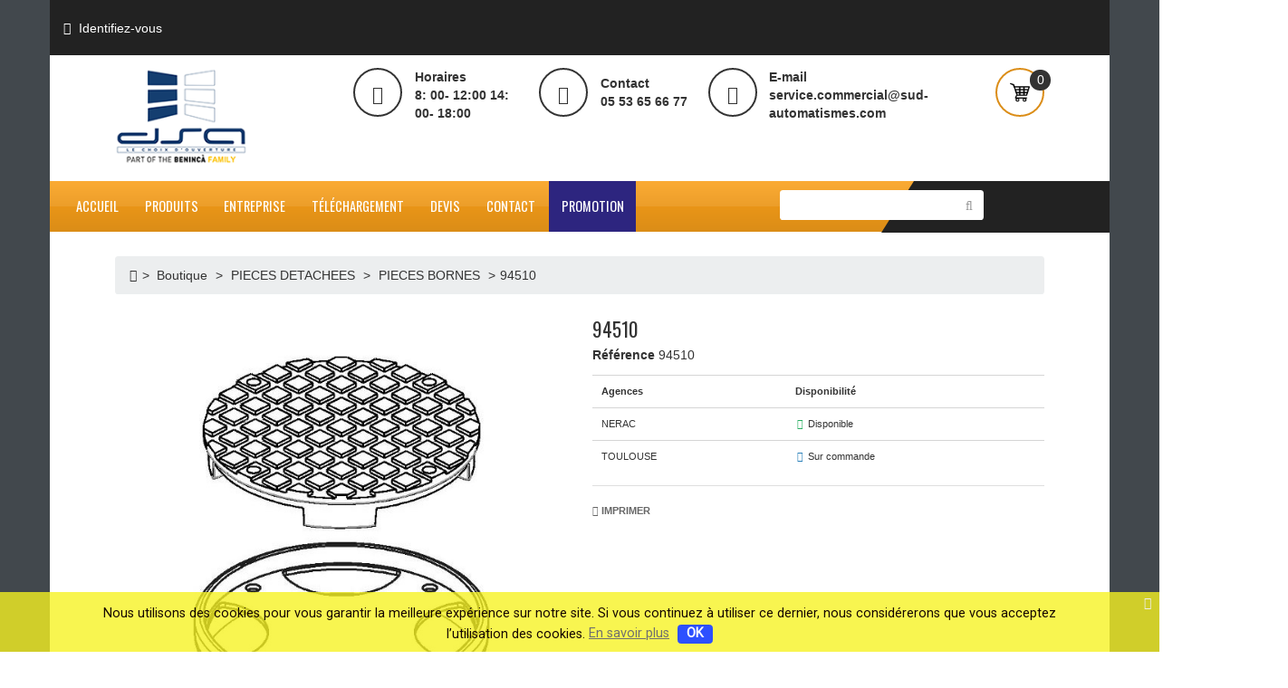

--- FILE ---
content_type: text/html; charset=utf-8
request_url: https://sud-automatismes.com/piecesbornes/526-94510.html
body_size: 54528
content:
<!DOCTYPE HTML><html lang="fr-fr"><head><meta charset="utf-8" /><title>94510 - Sud-Automatismes</title><meta name="description" content="Capot avec joint de colonne diamètre 275mm épaisseur 4mm, REPERE 10, pour borne fixe FADINI série TALOS **** Capot avec LED intégrées pour borne escamotable automatique série TALOS 94xx : code article 945163 ****" /><meta name="generator" content="PrestaShop" /><meta name="robots" content="index,follow" /><link rel="icon" type="image/vnd.microsoft.icon" href="/img/favicon.ico?1759238154" /><link rel="shortcut icon" type="image/x-icon" href="/img/favicon.ico?1759238154" /><link href="https://fonts.googleapis.com/css?family=Open+Sans" rel="stylesheet"><style>@import url('https://fonts.googleapis.com/css?family=Open+Sans');</style><link rel="stylesheet" href="https://sud-automatismes.com/themes/vp_carparts/cache/v_104_65a11299abea1656397fd2b0caf79f02_all.css" type="text/css" media="all" /><style>div.payment_module.systempay a img.logo {
				height: auto;
				margin: 0;
			}

			#HOOK_PAYMENT {
				border: 1px solid red;
    			padding: 10px;
			}

			.zi-left {
				left: 60px !important;
			}

			.zi-right {
			    right: 60px !important;
			}

			.preloader .logo {
				height: 160px !important;
			}

			.preloader .logo .logo-text-img {
				bottom: 7px;
			}

			.splitting.words {
				bottom: -22px !important;
				left: 66px !important;
			}</style><link href="//fonts.googleapis.com/css?family=Oswald:400,300,700,600&subset=latin,latin-ext,cyrillic-ext,greek-ext,greek,cyrillic" rel="stylesheet" type="text/css" /><link href="/themes/vp_carparts/css/theme.css" rel="stylesheet" type="text/css" /><meta name="viewport" content="width=device-width, initial-scale=1, shrink-to-fit=no"><link href="/themes/vp_carparts/css/responsive.css" rel="stylesheet" type="text/css" /><link id="" href="/themes/vp_carparts/css/styles/style2.css" title="/themes/vp_carparts/css/styles/" rel="stylesheet" type="text/css" /><style type="text/css">html,body{font-family:Arial, Helvetica, sans-serif !important; font-size:16px !important; background-color:#FFFFFF; color:#333333} .best-menu > li >a, h1,.title_block,.best-title,.best-tabs .nav-tabs a{font-family:Oswald, sans-serif;}@media (min-width: 1200px){.container{max-width:1170px;width:1170px}}</style><link href="https://fonts.googleapis.com/css?family=Roboto" rel="stylesheet" type="text/css" media="all">   </head><body id="product" class="product product-526 product-94510 category-323 category-PIECESBORNES hide-left-column hide-right-column lang_fr no-homepage site site-body layout-mode-boxed tpl-on" data-id="best-widgetbest-addon" ><div class="preloader"><div class="logo"> <img src="[data-uri]" alt="SUD-AUTOMASTIMES" class="zi-1 zi-left"> <img src="[data-uri]" alt="SUD-AUTOMASTIMES" class="zi-1 zi-right"> <img src="[data-uri]" alt="" class="logo-text-img"><div class="splitting words">Chargement...</div></div></div><div id="page" class="hidden-preload"> <header id="header" class="header-container"><div class="container hook-top"><div class="row"></div></div><div id="page-header" class="best-area header area-header" ><div class="best-area-inside clearfix"><div id="section15580b6e95e7004"class="best-section best-header-info clearfix" style="background-color:rgb(34, 34, 34); color:#FFFFFF;"><div class="best-section-inside container-fluid clearfix"><div class="row section-content clearfix"><div id="block156baf5bd3e1090"style="background-color:rgba(0, 0, 0, 0); color:#FFFFFF"class="best-block system widget-module col-lg-3 width-auto pull-sm-left p-x-0 " data-vgrid="3"><div class="best-block-inside clearfix"><div class="module-content best-content clearfix"><div class="header_user_info"> <a class="top-login btn btn-secondary" href="https://sud-automatismes.com/mon-compte" rel="nofollow" title="Identifiez-vous"><i class="fa fa-user"></i>Identifiez-vous</a></div></div></div></div><div id="block15580b77a769066"style="background-color:rgba(0, 0, 0, 0); color:#FFFFFF"class="best-block system widget-module col-lg-3 width-auto pull-sm-right p-x-0 " data-vgrid="3"><div class="best-block-inside clearfix"><div class="module-content best-content clearfix"></div></div></div></div></div></div><div id="section1581f2293792025"class="best-section best-header clearfix" style="background-color:rgba(255, 255, 255, 0); color:#333333;"><div class="best-section-inside container clearfix"><div class="row section-content clearfix"><div id="block15580b8053a3028"style="background-color:rgba(255, 255, 255, 0); color:#333333"class="best-block system widget-logo col-lg-3 best-logo col-xs-6 " data-vgrid="3"><div class="best-block-inside clearfix"><div class="logo2 clearfix"><a href="https://sud-automatismes.com/"><img src="https://sud-automatismes.com/img/boutique-sud-logo-1759238153.jpg" alt="" class="img-fluid " /></a></div></div></div><div id="block155816b658b7719"style="background-color:rgba(0, 0, 0, 0); color:#FFFFFF"class="best-block system widget-module col-lg-2 best-cart text-xs-right pull-sm-right col-xs-6 " data-vgrid="2"><div class="best-block-inside clearfix"><div class="module-content best-content clearfix"><div class="shopping_cart"> <a class="btn btn-primary" href="https://sud-automatismes.com/commande" title="Voir mon panier" rel="nofollow"> <img src="[data-uri]" alt="" class="cart-icon-header"> <span class="ajax_cart_quantity unvisible">0</span> <span class="block_cart_expand unvisible">&nbsp;</span> <span class="block_cart_collapse">&nbsp;</span> </a><div class="cart_block dropdown-menu"><div class="block_content"><div class="cart_block_list expanded"><p class="cart_block_no_products"> Aucun produit</p><div class="cart-prices"><div class="cart-prices-line first-line"> <span class="price cart_block_shipping_cost ajax_cart_shipping_cost unvisible"> À définir </span> <span class="unvisible"> Livraison </span></div><div class="cart-prices-line last-line"> <span class="price cart_block_total ajax_block_cart_total">0,00 €</span> <span>Total</span></div></div><p class="cart-buttons"> <a id="button_order_cart" class="btn btn-primary button button-small pull-right" href="https://sud-automatismes.com/commande" title="Commander" rel="nofollow"> <span> Commander <i class="icon-chevron-right right"></i> </span> </a></p></div></div></div></div><div id="layer_cart"><div class="clearfix"> <span class="cross" title="Fermer la fenêtre">X</span><div class="layer_cart_product col-md-12 col-lg-5"> <span class="title text-success"> <i class="icon-check"></i> Produit ajouté au panier avec succès </span><div class="product-image-container layer_cart_img"></div><div class="layer_cart_product_info"><h5 id="layer_cart_product_title" class="product-name"></h5> <span id="layer_cart_product_attributes"></span><div> <strong class="dark">Quantité</strong> <span id="layer_cart_product_quantity"></span></div><div> <strong class="dark">Total</strong> <span id="layer_cart_product_price"></span></div></div></div><div class="layer_cart_cart col-md-12 col-lg-7"> <span class="title"> <span class="ajax_cart_product_txt_s unvisible"> Il y a <span class="ajax_cart_quantity">0</span> produits dans votre panier. </span> <span class="ajax_cart_product_txt "> Il y a 1 produit dans votre panier. </span> </span><div class="layer_cart_row"> <strong class="dark"> Total produits </strong> <span class="ajax_block_products_total"> </span></div><div class="layer_cart_row"> <strong class="dark unvisible"> Frais de port&nbsp; </strong> <span class="ajax_cart_shipping_cost unvisible"> À définir </span></div><div class="layer_cart_row"> <strong class="dark"> Total </strong> <span class="ajax_block_cart_total"> </span></div><div class="button-container"> <span class="continue btn btn-default button exclusive-medium" title="Continuer mes achats"> <span> <i class="icon-chevron-left left"></i>Continuer mes achats </span> </span> <a class="btn btn-primary pull-right button button-medium" href="https://sud-automatismes.com/commande" title="Commander" rel="nofollow"> <span> Commander<i class="icon-chevron-right right"></i> </span> </a></div></div></div><div class="crossseling"></div></div><div class="layer_cart_overlay"></div></div></div></div><div id="block1581f22ea548268"style="background-color:rgba(255, 255, 255, 0); color:#333333"class="best-block extend widget-customhtml col-lg-7 best-services text-center col-xs-12 " data-vgrid="7"><div class="best-block-inside clearfix"><div class="best-content html-content clearfix"><div class='col-xs-4 p-a-0'><div class='box' style='display: flex;'><div class='d-inline-block media-middle'><i class='fa fa-check'></i></div><div class='d-inline-block media-middle text-left p-l-1'><div><strong>Horaires</strong></div><b><span><span><span><span><span><span><span><span>8: 00- 12:00 14: 00- 18:00</span></span></span></span></span></span></span></span></b></div></div></div><div class='col-xs-4 p-a-0'><div class='box'><div class='d-inline-block media-middle'><i class='fa fa-phone'></i></div><div class='d-inline-block media-middle text-left p-l-1'><div><strong>Contact</strong></div><b><span><span><span><span><span><span><span><span>05 53 65 66 77 </span></span></span></span></span></span></span></span></b></div><div class='d-inline-block media-middle text-left p-l-1'></div></div></div><div class='col-xs-4 p-a-0'><div class='box' style='display: flex;'><div class='d-inline-block media-middle'><i class='fa fa-at'></i></div><div class='d-inline-block media-middle text-left p-l-1'><div><strong>E-mail</strong></div><b><a href='mailto:service.commercial@sud-automatismes.com'><span><span><span><span><span><span><span><span>service.commercial@sud-automatismes.com</span></span></span></span></span></span></span></span></a></b></div><div class='d-inline-block media-middle text-left p-l-1'></div></div></div></div></div></div></div></div></div><div id="section15567c7eefe1845"class="best-section best-mainmenu-wrap p-a-0 clearfix" style="background-color:rgb(51, 51, 51); color:#FFFFFF;"><div class="best-section-inside container clearfix"><div class="row section-content clearfix"><div id="block1556c980c151026"style="background-color:rgba(0, 0, 0, 0); color:#FFFFFF"class="best-block system widget-menu best-animation fadeIn col-lg-12 best-mainmenu col-xs-12 p-y-0 " data-vgrid="12"><div class="best-block-inside clearfix"><div class="widget-menu-content best-content clearfix classic"><div id ="menu1556c980c151026" class="nav best-menu nav-pills"><style>.menu-fixed-logo {
			    display: none;
			}

			.fixed .menu-fixed-logo {
			    display: block;
			}</style><ul class="best-menu main-best-menu clearfix menu-content"><li class="menu-fixed-logo"> <a href="#"> <img src="[data-uri]" alt=""> </a></li><li><a href="http://sud-automatismes.com" title="Accueil">Accueil</a></li><li><a href="http://sud-automatismes.com/22-boutique" title="Produits">Produits</a></li><li><a href="https://sud-automatismes.com/content/10-entreprise" title="Entreprise">Entreprise</a></li><li><a href="https://sud-automatismes.com/content/7-telechargement" title="T&eacute;l&eacute;chargement">T&eacute;l&eacute;chargement</a></li><li><a href="http://sud-automatismes.com/content/9-devis" title="Devis">Devis</a></li><li><a href="http://sud-automatismes.com/nous-contacter" title="Contact">Contact</a></li><li><a href="https://www.sud-automatismes.com/promotion-categorie" title="Promotion">Promotion</a></li></ul><div class="best-search noBack" style="float:right"><form id="searchbox" action="https://sud-automatismes.com/recherche" method="get"> <input type="hidden" name="controller" value="search" /> <input type="hidden" value="position" name="orderby"/> <input type="hidden" value="desc" name="orderway"/><div class="input-group"> <input type="text" name="search_query" class="form-control" value="" /> <span class="input-group-btn"><button type="submit" name="submit_search" class="btn btn-secondary"><i class="fa fa-search"></i> </button></span></div></form></div></div></div></div></div></div></div></div></div></div> </header> <main id="main" class="main-container"><div id="columns" class="container"><div class="breadcrumb clearfix"> <a class="home" href="https://sud-automatismes.com/" title="retour &agrave; Accueil"><i class="icon-home"></i></a> <span class="navigation-pipe">&gt;</span> <span class="navigation_page"><span itemscope itemtype="http://data-vocabulary.org/Breadcrumb"><a itemprop="url" href="https://sud-automatismes.com/22-boutique" title="Boutique" ><span itemprop="title">Boutique</span></a></span><span class="navigation-pipe">></span><span itemscope itemtype="http://data-vocabulary.org/Breadcrumb"><a itemprop="url" href="https://sud-automatismes.com/312-PIECESDETACHEES" title="PIECES DETACHEES" ><span itemprop="title">PIECES DETACHEES</span></a></span><span class="navigation-pipe">></span><span itemscope itemtype="http://data-vocabulary.org/Breadcrumb"><a itemprop="url" href="https://sud-automatismes.com/323-PIECESBORNES" title="PIECES BORNES" ><span itemprop="title">PIECES BORNES</span></a></span><span class="navigation-pipe">></span>94510</span></div><div class="row"><div id="center_column" class="center_column col-xs-12 col-lg-12"><div itemscope itemtype="https://schema.org/Product"><meta itemprop="url" content="https://sud-automatismes.com/piecesbornes/526-94510.html"><div class="primary_block row"><div class="container"><div class="top-hr"></div></div><div class="pb-left-column pb-left-column__custom col-xs-12 col-sm-4 col-md-5"><div id="image-block" class="clearfix"> <span id="view_full_size"> <img id="bigpic mainImage" itemprop="image" src="https://sud-automatismes.com/1360-large_default/94510.jpg" title="94510" alt="94510" width="600" height="600"/> <span class="span_link no-print">Agrandir l&#039;image</span> </span></div><div id="views_block" class="clearfix hidden"><div id="thumbs_list"><ul id="thumbs_list_frame"><li id="thumbnail_1360" class="last"> <a href="https://sud-automatismes.com/1360-thickbox_default/94510.jpg" data-fancybox-group="other-views" class="fancybox shown" title="94510"> <img class="img-responsive" id="thumb_1360" src="https://sud-automatismes.com/1360-cart_default/94510.jpg" alt="94510" title="94510" height="80" width="80" itemprop="image" /> </a></li></ul></div></div></div><div class="pb-center-column pb-center-column__custom col-xs-12 col-sm-4"><h1 itemprop="name" style="font-size: 24px;">94510</h1><p id="product_reference" itemprop="description" > <label>R&eacute;f&eacute;rence </label> <span class="editable" itemprop="sku" content="94510">94510</span></p><table><thead><tr><th>Agences</th><th>Disponibilité</th></tr></thead><tbody><tr><td>NERAC</td><td><i class="icon-circle stock-1"></i> Disponible</td></tr><tr><td>TOULOUSE</td><td><i class="icon-circle stock-2"></i> Sur commande</td></tr></tbody></table><p id="availability_statut" style="display: none;"> <span id="availability_value" class="label label-warning">Ce produit n&#039;est plus en stock</span></p><p id="availability_date" style="display: none;"> <span id="availability_date_label">Date de disponibilit&eacute;:</span> <span id="availability_date_value"></span></p><div id="oosHook"></div><ul id="usefull_link_block" class="clearfix no-print"><li class="print"> <a href="javascript:print();"> Imprimer </a></li></ul></div><div class="pb-right-column col-xs-12 col-sm-4 col-md-3"><form id="buy_block" action="https://sud-automatismes.com/panier" method="post"><p class="hidden"> <input type="hidden" name="token" value="8c10e2153d355b440a9f78e20462da38" /> <input type="hidden" name="id_product" value="526" id="product_page_product_id" /> <input type="hidden" name="add" value="1" /> <input type="hidden" name="id_product_attribute" id="idCombination" value="" /></p></form></div></div><div class="row product-page"><div class="col-md-12"><div role="tabpanel" id="tabs" class="tabs"><ul class="nav nav-tabs skew-25" role="tablist"><li role="presentation" class="active active"><a href="#tab0" aria-controls="tab0" role="tab" data-toggle="tab" aria-expanded="true"> <span class="skew25">Informations</span> </a></li><li role="presentation" class=""><a href="#tab2" aria-controls="tab2" role="tab" data-toggle="tab"> <span class="skew25">DOCUMENTATIONS COMMERCIALES</span> </a></li><li role="presentation" class=""><a href="#tab3" aria-controls="tab3" role="tab" data-toggle="tab"> <span class="skew25">DOCUMENTATIONS TECHNIQUES</span> </a></li></ul><div class="tab-content tabs-pane"><div role="tabpanel" class="tab-panel tab-pane active active" id="tab0"><div id="short_description_block"><div id="short_description_content" class="rte align_justify" itemprop="description">Capot avec joint de colonne diamètre 275mm épaisseur 4mm, REPERE 10, pour borne fixe FADINI série TALOS **** Capot avec LED intégrées pour borne escamotable automatique série TALOS 94xx : code article 945163 ****</div></div></div><div role="tabpanel" class="tab-panel tab-pane " id="tab2"><h4>Documentation Commerciales: <strong class="orange">94510</strong></h4><table><tbody><tr><div class="row"></td></div></tr></tbody></table></div><div role="tabpanel" class="tab-panel tab-pane " id="tab3"><h4>Documentation Techniques: <strong class="orange">94510</strong></h4><table><tbody><tr><div class="row"><td><a href="https://sud-automatismes.com/index.php?controller=attachment&amp;id_attachment=1880&product_name=94510" target="_BLANK"> <i class="fa fa-download"></i> Vues éclatées </a></td></div></tr></tbody></table></div></div></div></div></div> <section class="page-product-box"> </section>  </div></div></div></div> </main> <footer id="footer" class="footer-container"><div id="page-footer" class="best-area footer area-footer" ><div class="best-area-inside clearfix"><div id="section15580c8ab1a4290"class="best-section best-footer-info p-y-3 clearfix" style="background-color:rgb(34, 34, 34); color:#FFFFFF;"><div class="best-section-inside container clearfix"><div class="row section-content clearfix"><div id="block15580c98acd995"style="background-color:rgba(0, 0, 0, 0); color:#FFFFFF"class="best-block system widget-module best-animation fadeIn col-lg-3 col-xs-12 " data-vgrid="3"><div class="best-block-inside clearfix"><div class="module-content best-content clearfix"><div class="myaccount"><h4 class="title_block"><a href="https://sud-automatismes.com/mon-compte" title="Gérer mon compte client" rel="nofollow">Mon compte</a></h4><div class="block_content"><ul class="bullet"><li><a href="https://sud-automatismes.com/historique-commandes" title="Mes commandes" rel="nofollow">Mes commandes</a></li><li><a href="https://sud-automatismes.com/avoirs" title="Mes avoirs" rel="nofollow">Mes avoirs</a></li><li><a href="https://sud-automatismes.com/adresses" title="Mes adresses" rel="nofollow">Mes adresses</a></li><li><a href="https://sud-automatismes.com/identite" title="Gérer mes informations personnelles" rel="nofollow">Mes informations personnelles</a></li><li><a href="https://sud-automatismes.com/reduction" title="Mes bons de réduction" rel="nofollow">Mes bons de réduction</a></li><li class="logout"><a href="https://sud-automatismes.com/?mylogout" title="Déconnexion" rel="nofollow">Déconnexion</a></li></ul></div></div></div></div></div><div id="block157f596f8207985"style="background-color:rgba(0, 0, 0, 0); color:#FFFFFF"class="best-block system widget-module best-animation fadeIn col-lg-3 best-newsletter col-xs-12 " data-vgrid="3"><div class="best-block-inside clearfix"><div class="module-content best-content clearfix"><div id="newsletter_block_left" class="block"><h4 class="title_block">Lettre d'informations</h4><div class="block_content"><form action="https://sud-automatismes.com/" method="post"><p> <input class="inputNew" id="newsletter-input" type="text" name="email" size="18" value="votre e-mail" /> <input type="submit" value="ok" class="button_mini" name="submitNewsletter" /> <input type="hidden" name="action" value="0" /></p></form></div></div> </div></div></div><div id="block1578eb58a281571"style="background-color:rgba(0, 0, 0, 0); color:#FFFFFF"class="best-block extend widget-customhtml best-animation fadeIn col-lg-6 col-xs-12 " data-vgrid="6"><div class="best-block-inside clearfix"><h3 class="best-title html-title clearfix">Contact details</h3><div class="best-content html-content clearfix"><div class='col-md-6 p-a-0 o-7'><div class='media'><div class='media-left media-middle'><i class='fa fa-phone'></i></div><div class='media-body'><b><span><span>Store contact</span></span></b><div><span><span>tel: 05 53 65 66 77</span></span></div><div><span><span>fax: 05 53 65 67 77</span></span></div><div></div></div></div><div class='media'><div class='media-left media-middle'><i class='fa fa-envelope'></i></div><div class='media-body'><strong><span><span>E-mail:</span></span></strong><br /><div><span><span>bureau@sud-automatismes.com</span></span></div><div></div></div></div></div><div class='col-md-6 p-a-0 o-7'><div class='media'><div class='media-left media-middle'><i class='fa fa-map-marker'></i></div><div class='media-body'><p><span><span>ZAC OF SEGUINOT </span></span><br /><span><span>&nbsp;47600 NERAC</span></span></p></div></div><div class='media'><div class='media-left media-middle'><i class='fa fa-clock-o'></i></div><div class='media-body'><div><b><span><span>Mon-Fri:</span></span></b><span><span> 8: 00- 12:00 </span></span><br /><span><span>14:00 - 18:00</span></span></div></div></div></div></div></div></div></div></div></div><div id="section1571dcc6d0a3843"class="best-section footer-nav clearfix" style="background-color:rgb(17, 17, 17); color:#FFFFFF;"><div class="best-section-inside container clearfix"><div class="row section-content clearfix"><div id="block158244628076684"style="background-color:rgba(0, 0, 0, 0); color:#999999"class="best-block extend widget-blocklink best-animation fadeIn col-lg-10 " data-vgrid="10"><div class="best-block-inside clearfix"><div id="158244628076684" class="widget-blocklink-content best-content blocklink-wrap clearfix"><ul class="list-unstyled text-left"><li class="horizontal spacer-0"><a href="https://sud-automatismes.com/nouveaux-produits" target="_self" ><span class="link-caption ">Nouveautés</span></a></li><li class="horizontal spacer-0"><a href="https://sud-automatismes.com/nous-contacter" target="_self" ><span class="link-caption ">Nous contacter</span></a></li><li class="horizontal spacer-0"><a href="https://sud-automatismes.com/content/11-politique-de-confidentialite" target="_self" ><span class="link-caption ">Politique de confidentialité</span></a></li><li class="horizontal spacer-0"><a href="https://sud-automatismes.com/content/12-conditions-generale-de-vente" target="_self" ><span class="link-caption ">Conditions générale de vente</span></a></li></ul></div></div></div><div id="block15580ca348f2193"style="background-color:rgba(0, 0, 0, 0); color:rgb(153, 153, 153)"class="best-block system widget-totop col-lg-2 " data-vgrid="2"><div class="best-block-inside clearfix"><a class="bestgotop gotop pull-right fa fa-angle-up" href="#">&nbsp;</a></div></div></div></div></div><div id="section15580ca0a447185"class="best-section best-copyright p-y-3 clearfix" style="background-color:rgb(34, 34, 34); color:#FFFFFF;"><div class="best-section-inside container clearfix"><div class="row section-content clearfix"><div id="block15580ca15584446"style="background-color:rgba(0, 0, 0, 0); color:rgb(102, 102, 102)"class="best-block system widget-copyright col-lg-12 text-center " data-vgrid="12"><div class="best-block-inside clearfix">Copyright © 2026 All Rights Reserved.<br>Powered By Albret-Informatique</div></div></div></div></div></div></div><div class="hook-footer"><div class="container"><div class="row"> </div></div></div> </footer></div>
<script type="text/javascript">/* <![CDATA[ */;var CUSTOMIZE_TEXTFIELD=1;var FancyboxI18nClose='Fermer';var FancyboxI18nNext='Suivant';var FancyboxI18nPrev='Pr&eacute;c&eacute;dent';var PS_CATALOG_MODE=false;var ajax_allowed=true;var ajaxsearch=true;var allowBuyWhenOutOfStock=true;var attribute_anchor_separator='-';var attributesCombinations=[];var availableLaterValue='';var availableNowValue='';var baseDir='https://sud-automatismes.com/';var baseUri='https://sud-automatismes.com/';var contentOnly=false;var currency={"id":1,"name":"Euro","iso_code":"EUR","iso_code_num":"978","sign":"\u20ac","blank":"1","conversion_rate":"1.000000","deleted":"0","format":"2","decimals":"1","active":"1","prefix":"","suffix":" \u20ac","id_shop_list":null,"force_id":false};var currencyBlank=1;var currencyFormat=2;var currencyRate=1;var currencySign='€';var currentDate='2026-01-18 21:53:14';var customerGroupWithoutTax=false;var customizationFields=false;var customizationId=null;var customizationIdMessage='Personnalisation';var default_eco_tax=0;var delete_txt='Supprimer';var displayList=false;var displayPrice=0;var doesntExist='Ce produit n\'existe pas dans cette déclinaison. Vous pouvez néanmoins en sélectionner une autre.';var doesntExistNoMore='Ce produit n\'est plus en stock';var doesntExistNoMoreBut='avec ces options mais reste disponible avec d\'autres options';var ecotaxTax_rate=0;var fieldRequired='Veuillez remplir tous les champs, puis enregistrer votre personnalisation';var freeProductTranslation='Offert !';var freeShippingTranslation='Retrait en magasin !';var generated_date=1768769594;var groupReduction=0;var hasDeliveryAddress=false;var highDPI=false;var idDefaultImage=1360;var id_lang=1;var id_product=526;var img_dir='https://sud-automatismes.com/themes/vp_carparts/img/';var img_prod_dir='https://sud-automatismes.com/img/p/';var img_ps_dir='https://sud-automatismes.com/img/';var instantsearch=false;var isGuest=0;var isLogged=0;var isMobile=false;var jqZoomEnabled=false;var maxQuantityToAllowDisplayOfLastQuantityMessage=3;var minimalQuantity=0;var noTaxForThisProduct=true;var oosHookJsCodeFunctions=[];var page_name='product';var priceDisplayMethod=0;var priceDisplayPrecision=2;var productAvailableForOrder=true;var productBasePriceTaxExcl=0;var productBasePriceTaxExcluded=0;var productBasePriceTaxIncl=0;var productHasAttributes=false;var productPrice=0;var productPriceTaxExcluded=0;var productPriceTaxIncluded=0;var productPriceWithoutReduction=0;var productReference='94510';var productShowPrice=true;var productUnitPriceRatio=0;var product_fileButtonHtml='Ajouter';var product_fileDefaultHtml='Aucun fichier sélectionné';var product_specific_price=[];var quantitiesDisplayAllowed=false;var quantityAvailable=0;var quickView=true;var reduction_percent=0;var reduction_price=0;var removingLinkText='supprimer cet article du panier';var roundMode=2;var search_url='https://sud-automatismes.com/recherche';var specific_currency=false;var specific_price=0;var static_token='8c10e2153d355b440a9f78e20462da38';var stock_management=0;var taxRate=0;var toBeDetermined='À définir';var token='8c10e2153d355b440a9f78e20462da38';var uploading_in_progress='Envoi en cours, veuillez patienter...';var usingSecureMode=true;/* ]]> */</script> <script type="text/javascript" src="https://sud-automatismes.com/themes/vp_carparts/cache/v_163_fb9088332a5a14d92f26f100c926c05e.js"></script> <script type="text/javascript" src="https://maps.googleapis.com/maps/api/js?v=3.exp"></script> <script type="text/javascript" src="https://www.google.com/recaptcha/api.js?onload=CaptchaCallback&render=explicit"></script> <script type="text/javascript">/* <![CDATA[ */;var cb_settings={cb_bg_color:"rgba(246, 243, 34, 0.79)",cb_font_style:"Roboto",cb_text_color:"#150600",cb_inf_text_color:"#6f6f6f",cb_loop:"1",cb_font_size:"16",cb_button_bg_color:"#2d50ff",cb_button_bg_color_hover:"",cb_button_text_color:"#ffffff",};var cb_cms_url="https://sud-automatismes.com/content/11-politique-de-confidentialite";var cb_position="bottom";var cb_text="Nous utilisons des cookies pour vous garantir la meilleure exp&eacute;rience sur notre site. Si vous continuez &agrave; utiliser ce dernier, nous consid&eacute;rerons que vous acceptez l&rsquo;utilisation des cookies.";var cb_link_text="En savoir plus";var cd_button_text="OK";;(window.gaDevIds=window.gaDevIds||[]).push('d6YPbH');(function(i,s,o,g,r,a,m){i['GoogleAnalyticsObject']=r;i[r]=i[r]||function(){(i[r].q=i[r].q||[]).push(arguments)},i[r].l=1*new Date();a=s.createElement(o),m=s.getElementsByTagName(o)[0];a.async=1;a.src=g;m.parentNode.insertBefore(a,m)})(window,document,'script','//www.google-analytics.com/analytics.js','ga');ga('create','UA-152947740-1','auto');ga('require','ec');;jQuery(document).ready(function(){jQuery("#menu1556c980c151026 > ul").oMenu({orientation:"Horizontal",mouseEvent:"hover",effect:"slide",stick:1,child:true,subWidth:220});});;jQuery(document).ready(function(){var MBG=GoogleAnalyticEnhancedECommerce;MBG.setCurrency('EUR');MBG.addProductDetailView({"id":526,"name":"\"94510\"","category":"\"PIECESBORNES\"","brand":"false","variant":"null","type":"typical","position":"0","quantity":1,"list":"product","url":"","price":"0.00"});});;var placeholder="votre e-mail";$(document).ready(function(){$('#newsletter-input').on({focus:function(){if($(this).val()==placeholder){$(this).val('');}},blur:function(){if($(this).val()==''){$(this).val(placeholder);}}});});;ga('send','pageview');;$(document).ready(function(){$('.hidden-preload').hide();$(window).on('load',function(){$('.preloader').fadeOut('fast');$('.hidden-preload').show(0);});$('.subcategory-name-none').on('click',function(e){e.preventDefault();swal({type:'error',title:'Oops...',text:'Produit disponible sur demande'})})});/* ]]> */</script></body></html>

--- FILE ---
content_type: text/css
request_url: https://sud-automatismes.com/themes/vp_carparts/css/theme.css
body_size: 6061
content:
/* ##################################################################################################
	BESTADDON CSS
################################################################################################## */
@import url("styles/styles.css");
/* ************************************************************************************************
		Generic style
************************************************************************************************ */
[class*="btn-"], [class*="btn-"]:before, [class*="btn-"]:after, [class*="thumbnail"], [class*="thumbnail"]:before, [class*="thumbnail"]:after, [class*="img-"], .owl-controls > *, .box_skitter > a, #view_full_size > *, .best-menu a, .best-menu a:before, .best-menu a:after, button.exclusive, button.exclusive:before, button.exclusive:after, .quick-view, #searchbox{-webkit-transition: all .4s; -moz-transition: all .4s; -o-transition: all .4s; transition: all .4s;}
body a:hover, body a:focus{opacity: 1;}
.area-main .best-section-inside{padding: 0; width: 100%;}
.logo0{position: relative;}
.logo0 > a{width: 100%; min-height:90px; position: absolute; left: 0; top: -15px;}
.high-title .best-title, .high-title .title_block{margin-bottom:30px; padding:15px !important; position: relative; color:#fff; overflow: hidden; -webkit-border-radius: 4px; border-radius: 4px;}
.best-header-info .width-auto.best-cart .material-icons{font-size: 24px;}
#header .shopping_cart > a{position: relative; background-color:transparent !important; border:2px solid; width: 60px; height: 60px; text-align: center; line-height:38px; -webkit-border-radius: 50%; -moz-border-radius: 50%; border-radius: 50%;}
#header .shopping_cart > a >i.fa{font-size: 20px;}
#header .shopping_cart > a > .ajax_cart_quantity{position: absolute; top:0; right:-10px; display: block; background-color: #333; color: #fff; width: 26px; height: 26px; line-height:26px; -webkit-border-radius: 50%; -moz-border-radius: 50%; border-radius: 50%;}
#setCurrency .dropdown-toggle, #countries .dropdown-toggle, .block-cart-top > .top-login, .shopping_cart > .btn-primary-outline, .header_user_info > .btn-secondary{position: relative !important; margin-right: 4px; z-index: 3; background-color: transparent; border-color: transparent !important; color: inherit !important;}
form#searchbox .input-group{float: right;}
form#searchbox input, form#searchbox button{background:none !important; border: none !important; color:#999; padding-left:12px; padding-right: 12px; width:100% !important;}
/*form#searchbox{padding: 0; width: 50px; overflow: hidden; -webkit-border-radius: 4px; -moz-border-radius: 4px; border-radius: 4px; position: absolute !important; top: 0; right: 0; z-index:1; border:1px solid transparent; background-color: transparent; margin:11px 9px 0;}*/
form#searchbox{padding: 0; width: 250px; overflow: hidden; -webkit-border-radius: 4px; -moz-border-radius: 4px; border-radius: 4px; position: absolute !important; top: 0; right: 0; z-index:1; border:1px solid transparent; background-color: #fff; margin:11px 9px 0;}
/*form#searchbox:hover{width: 200px; background-color:#fff; border-color: transparent;}*/
.best-slideshow .label_skitter{bottom: auto; top: 50%; left:50%; padding:0; max-width: 80%; background-color: transparent; -webkit-transform: translate(-50%,-50%); -moz-transform: translate(-50%,-50%); transform: translate(-50%,-50%);}
.best-slideshow .box_skitter > a{box-shadow:0 0 0 10px rgba(0,0,0,.3); -webkit-border-radius: 50%; border-radius: 50%;}
.best-slideshow .prev_button{left: -500px;}
.best-slideshow .next_button{right: -500px;}
.best-slideshow .box_skitter:hover .prev_button{left: 30px;}
.best-slideshow .box_skitter:hover .next_button{right: 30px;}
.box_skitter .info_slide_dots > .image_number{border:4px solid rgba(0, 0, 0, 0.6); width: 16px; height: 16px; background: transparent;}
.best-carousel .owl-carousel{margin: 0 -15px; width: auto;}
.best-carousel .carousel-item{padding: 0 15px;}
.best-carousel .thumbnail-container,
.best-carousel .manufacturer-item{background-color:#fff;padding:15px; margin:5px 0; border:3px double #ddd; -webkit-border-radius: 4px; -moz-border-radius: 4px; border-radius: 4px; overflow: hidden; position: relative;}
.best-carousel .manufacturer-item{min-height: 120px; margin: 0 15px; line-height: 70px; border: none; background-color: transparent; display: flex; align-items: center;}
.best-carousel .owl-controls{position: absolute; top: -80px; right:25px;}
.best-brand .owl-controls{left: 0; top: 50%; right: 0; margin-top: -18px; height: 0;}
.best-carousel .owl-controls > .owl-buttons,
.best-brand .owl-controls > .owl-pagination,
.best-testimonial .owl-controls > .owl-pagination{float: none;}
.best-carousel .owl-controls > .owl-buttons > .owl-prev{float: left; background-color: #fff; color: #333;}
.best-carousel .owl-controls > .owl-buttons > .owl-next{float: right; background-color: #fff; color: #333;}
.best-carousel .product-list-actions > a{margin: 5px 0; /*padding:10px 12px; text-transform: uppercase; font-size: 80%; background-color: #eee !important; border-color: transparent !important; color: #999 !important;*/}
.best-testimonial .quote-open{font-size:4.5rem;}
.best-testimonial .quote-close{display: none;}
.best-testimonial .carousel-item{text-align: center; padding:0;}
.best-testimonial .client-details > span{display: block; opacity: .7;}
.best-newsletter #newsletter_block_left, .best-social .social_block{background: none; border:none; padding: 0;}
.best-newsletter #newsletter_block_left > .title_block,
.best-social .title_block{background: none;}
.best-newsletter #newsletter_block_left > .block_content{padding: 0;}
.best-newsletter #newsletter_block_left > .block_content p{margin: 0;}
.best-newsletter #newsletter_block_left #newsletter-input{display: inline-block; font-size: 100%; height: 38px; padding: 0 15px; width: 200px; top: 0; border: 1px solid #ddd; margin:0 5px 5px 0;}
.best-newsletter #newsletter_block_left input.button_mini{display: inline-block; font-size: 100%; height: 38px; padding: 0 15px; background:#333; color: #fff; text-align: center; text-indent:0; width:53px; text-transform: uppercase; font-weight: bold;}
.best-social .social_content > li, .best-social .best-content > a{display: inline-block; margin: 0 2px;}
.best-social .social_content > li > a,
.best-social .best-content > a > i{width: 36px; height: 36px; line-height:36px; display: block; text-align: center;}
.best-footer-contact{border-bottom: 1px solid rgba(150, 150, 150, 0.2);}
.best-footer-contact .html-content > div + div{border-left: 1px solid rgba(150, 150, 150, 0.2);}
.best-footer-contact h4.text-theme{margin-bottom: 0}

.best-mainmenu .best-menu > li > a{position: relative; z-index: 1; font-weight: normal; background-color: transparent !important; text-transform: uppercase; padding: 20px 15px;}
.best-mainmenu .best-menu > li > a:after,
.high-title.best-carousel .best-title:after,
.high-title.best-carousel .best-title:before,
.best-search.noBack:after,
.best-search.noBack:before{position: absolute; right:0; top:0; height:calc(100% + 1px); width:90px; display: block; content: ''; background-color:#222; z-index: 0;}
.high-title.best-carousel .best-title:before,
.best-search.noBack:before{right: 95px; width: auto; background-color: transparent; border-width:63px 40px 0 0; border-style: solid; border-color:transparent #222 transparent transparent;}
.best-search.noBack:after{width: 240px; right: -145px;}
.best-mainmenu-wrap{z-index: 3;}
.best-mainmenu .best-menu > li > a:after{left: 0; top: 0; width: 100%; height: 0; z-index: -1; background-color:#222;}
.best-mainmenu .best-menu > li.active > a:after,
.best-mainmenu .best-menu > li.menu-hover > a:after,
.best-mainmenu .best-menu > li > a:hover:after{height: 100%;}
.best-services .media{position: absolute; top: 0; left: 50%; transform: translate(-50%, 0);}
.best-services .media-middle > .fa{width:60px; height:60px; line-height:60px; display:block; border:2px solid; text-align:center; -webkit-border-radius:50%; border-radius:50%; font-size:22px;}
.layout-mode-boxed{background-color: #42484d !important;}
.cms-conditions-generale-de-vente{background-color: #FFFFFF !important;}
.layout-mode-boxed > #page{max-width: 1300px;}
.best-tabs-wrap .section-desc{margin-bottom: 30px; font-size:1.2rem; opacity: .7;}
.best-tabs .nav-tabs, .best-tabs .nav-tabs li, .best-tabs .nav-tabs a{background-color: transparent; border:none; display: block; text-align: center;}
.best-tabs .nav-tabs li{float: none; display: inline-block;}
.best-tabs .nav-tabs a{background-color: #eee; text-transform: uppercase; -webkit-border-radius:4px; border-radius:4px;}
.best-tabs .nav-tabs a:hover, .best-tabs .nav-tabs a:focus{background-color: #222; color: #fff !important;}
.best-tabs .nav-tabs > li.active > a{color: #fff !important;}
.best-tabs .owl-controls{top: -52px; left: 15px; right: 15px; height: 0;}
.best-carousel .thumbnail-container:before,
.best-carousel .thumbnail-container:after{position: absolute; left:0; top:50%; width: 100%; height:0%; display: block; border-width:0 3px; border-style:double; content: ''; z-index: -1; border-radius:4px;}
.best-carousel .thumbnail-container:after{left: 50%; top: 0; width: 0; height: 100%; border-width:3px 0;}
.best-carousel .thumbnail-container:hover{border-color: transparent; background: none;}
.best-carousel .thumbnail-container:hover:before{top: 0; height: 100%;}
.best-carousel .thumbnail-container:hover:after{left: 0; width: 100%;}
.best-delivery .media{-webkit-border-radius:4px; border-radius:4px;}
.best-footer-info .title_block, .best-footer-info .best-title{font-size:120%; text-transform: uppercase; padding: 0 0 15px !important; margin: 0 0 20px !important; border-bottom:1px solid #444;}
.best-footer-info .bullet a:not(:hover):not(:focus){opacity: .7;}
.no-homepage #main{padding: 30px 0;}
.footer-nav{border-top: 1px solid rgba(150, 150, 150, 0.2);}
.best-testimonial .owl-carousel{margin: 0;}
.best-testimonial .owl-controls{right: 12px;}
.btn.ajax_add_to_cart_button, .product-list-actions > a{overflow: hidden; border-width:0 !important;}
.product-list-actions > a > i{position: relative; z-index: 1; padding-right:10px; -webkit-transform: translate(-5px, 0px); transform: translate(-5px, 0px);}
.product-list-actions > a > i:after{position: absolute; top: -100%; right: 0; width: 300%; height: 300%; display: block; content: ''; background-color: #444; z-index: -1;}
.btn.ajax_add_to_cart_button:hover,
.product-list-actions > a:hover, .btn-primary:hover, #add_to_cart > button:hover{background-color:#222 !important; border-color: #222 !important; color:#fff !important; opacity: 1;}
.best-brand .owl-carousel{margin: 0; padding: 0 36px;}
.best-brand .carousel-item-inside{margin: 0 auto;}
#header .shopping_cart > a:hover, #header .shopping_cart > a:focus{color: #333 !important;}.parent-cat{	display :flex;	align-items : center;	text-align: center;}.parent-cat .subcategory-image{	max-width : 110px;	margin-right : 25px;}.children-cat{	display :none;	margin-top : 25px;}#subcategories > ul{    display: flex;    flex-wrap: wrap;}body #subcategories .card-block{	padding : 0.75rem;	background-color : #f4f4f4;min-height: 140px;}.parent-cat > h5:after{	content :"▼"}
.children-cat > li{
    display: flex;
    justify-content: center;
	align-items: baseline;
}
.children-cat > li > span{
  flex : 1;
}
.children-cat > li > h6{
  flex : 2;
    font-size: 0.9em;
}


.fixed{
position: fixed;
    top: 0;
    
    z-index: 999;
    padding: 0;	
}

#subcategories > ul > li{
    width: 50% !important;
}

html {
    zoom: 0.9;
}

#block158244628076684{
	visibility:visible !important;
}

/* Preloader */

.logo {
    position: relative;
    margin: 0 auto;
    width: auto;
    max-width: 266px;
    height: 120px;
    margin-top: 100px;
    margin-bottom: 100px;
    font-family: 'dimbo', sans-serif;
    color: #faee0e;
}

.logo * {
    position: absolute;
}

.zi-1 {
    z-index: 1;
}

.zi-2 {
    z-index: 2;
}

.zi-3 {
    z-index: 3;
}

.zi-4 {
    z-index: 4;
}

.zi-right {
    right: 48px;
}

.zi-left {
    left: 48px;
}

.logo-text {
    font-size: 30px;
    text-shadow: 3px 3px 0 #000,
    -3px -1px 0 #000,
    1px -1px 0 #000,
    -1px 1px 0 #000,
    1px 1px 0 #000;
    letter-spacing: 2px;
    top: 35px;
    left: 2px;
}

.zi-hr {
    bottom: 38px;
}

.zi-flame {
    bottom: 29px;
    left: 40%;
}

.preloader {
    position: absolute;
    top: 0;
    left: 0;
    width: 100%;
    height: 100%;
    z-index: 9999;
    background-color: #FFF;
    background-position: center;
    overflow: hidden;
    display: flex;
    align-items: center;
}

.preloader .logo {
    margin: 0 auto;
    width: 247px;
}

.preloader .logo * {
    z-index: 99999;
}

.preloader .logo-text {
    left: 10px;
}

@-webkit-keyframes fade-in-right {
    0% {
        -webkit-transform: translateX(100px);
        transform: translateX(100px);
        opacity: 0;
    }
    100% {
        -webkit-transform: translateX(0);
        transform: translateX(0);
        opacity: 1;
    }
}

@keyframes fade-in-right {
    0% {
        -webkit-transform: translateX(100px);
        transform: translateX(100px);
        opacity: 0;
    }
    100% {
        -webkit-transform: translateX(0);
        transform: translateX(0);
        opacity: 1;
    }
}

/* The typing effect */
@keyframes typing {
    from {
        width: 0
    }
    to {
        width: 100%
    }
}

/* The typewriter cursor effect */
@keyframes blink-caret {
    from, to {
        border-color: transparent
    }
    50% {
        border-color: orange;
    }
}

.splitting.words {
    bottom: -17px;
    font-family: 'arvo', sans-serif;
    font-weight: bold;
    color: black;
    left: 90px;
    overflow: hidden; /* Ensures the content is not revealed until the animation */
    white-space: nowrap; /* Keeps the content on a single line */
    margin: 0 auto; /* Gives that scrolling effect as the typing happens */
    letter-spacing: .15em; /* Adjust as needed */
}

.splitting.words {
    animation: typing 2.5s steps(40, end) infinite;;
}

.slide-in-left {
    -webkit-animation: slide-in-left 1.6s cubic-bezier(0.250, 0.460, 0.450, 0.940) both;
    animation: slide-in-left 1.6s cubic-bezier(0.250, 0.460, 0.450, 0.940) both;
}

.slide-in-right {
    -webkit-animation: slide-in-right 1.6s cubic-bezier(0.250, 0.460, 0.450, 0.940) both;
    animation: slide-in-right 1.6s cubic-bezier(0.250, 0.460, 0.450, 0.940) both;
}

.tracking-in-expand-fwd {
    -webkit-animation: tracking-in-expand-fwd 1.8s cubic-bezier(0.215, 0.610, 0.355, 1.000) infinite;
    animation: tracking-in-expand-fwd 1.8s cubic-bezier(0.215, 0.610, 0.355, 1.000) infinite;
}

.rotate-in-2-cw {
    -webkit-animation: rotate-in-2-cw 1.8s cubic-bezier(0.250, 0.460, 0.450, 0.940) infinite;
    animation: rotate-in-2-cw 1.8s cubic-bezier(0.250, 0.460, 0.450, 0.940) infinite;
}

.bounce-top {
    -webkit-animation: bounce-top 1.6s both;
    animation: bounce-top 1.6s both;
}

@-webkit-keyframes bounce-in-top {
    0% {
        -webkit-transform: translateY(-500px);
        transform: translateY(-500px);
        -webkit-animation-timing-function: ease-in;
        animation-timing-function: ease-in;
        opacity: 0;
    }
    38% {
        -webkit-transform: translateY(0);
        transform: translateY(0);
        -webkit-animation-timing-function: ease-out;
        animation-timing-function: ease-out;
        opacity: 1;
    }
    55% {
        -webkit-transform: translateY(-65px);
        transform: translateY(-65px);
        -webkit-animation-timing-function: ease-in;
        animation-timing-function: ease-in;
    }
    72% {
        -webkit-transform: translateY(0);
        transform: translateY(0);
        -webkit-animation-timing-function: ease-out;
        animation-timing-function: ease-out;
    }
    81% {
        -webkit-transform: translateY(-28px);
        transform: translateY(-28px);
        -webkit-animation-timing-function: ease-in;
    }
    90% {
        -webkit-transform: translateY(0);
        transform: translateY(0);
        -webkit-animation-timing-function: ease-out;
        animation-timing-function: ease-out;
    }
    95% {
        -webkit-transform: translateY(-8px);
        transform: translateY(-8px);
        -webkit-animation-timing-function: ease-in;
        animation-timing-function: ease-in;
    }
    100% {
        -webkit-transform: translateY(0);
        transform: translateY(0);
        -webkit-animation-timing-function: ease-out;
        animation-timing-function: ease-out;
    }
}

@keyframes bounce-in-top {
    0% {
        -webkit-transform: translateY(-100px);
        transform: translateY(-100px);
        -webkit-animation-timing-function: ease-in;
        animation-timing-function: ease-in;
        opacity: 0;
    }
    38% {
        -webkit-transform: translateY(0);
        transform: translateY(0);
        -webkit-animation-timing-function: ease-out;
        animation-timing-function: ease-out;
        opacity: 1;
    }
    100% {
        -webkit-transform: translateY(0);
        transform: translateY(0);
        -webkit-animation-timing-function: ease-out;
        animation-timing-function: ease-out;
    }
}

/**
 * ----------------------------------------
 * animation fade-in
 * ----------------------------------------
 */
@-webkit-keyframes fade-in {
    0% {
        opacity: 0;
    }
    100% {
        opacity: 1;
    }
}

@keyframes fade-in {
    0% {
        opacity: 0;
    }
    100% {
        opacity: 1;
    }
}

/**
 * ----------------------------------------
 * animation bounce-top
 * ----------------------------------------
 */
@-webkit-keyframes bounce-top {
    0% {
        -webkit-transform: translateY(-45px);
        transform: translateY(-45px);
        -webkit-animation-timing-function: ease-in;
        animation-timing-function: ease-in;
        opacity: 1;
    }
    24% {
        opacity: 1;
    }
    40% {
        -webkit-transform: translateY(-24px);
        transform: translateY(-24px);
        -webkit-animation-timing-function: ease-in;
        animation-timing-function: ease-in;
    }
    65% {
        -webkit-transform: translateY(-12px);
        transform: translateY(-12px);
        -webkit-animation-timing-function: ease-in;
        animation-timing-function: ease-in;
    }
    82% {
        -webkit-transform: translateY(-6px);
        transform: translateY(-6px);
        -webkit-animation-timing-function: ease-in;
        animation-timing-function: ease-in;
    }
    93% {
        -webkit-transform: translateY(-4px);
        transform: translateY(-4px);
        -webkit-animation-timing-function: ease-in;
        animation-timing-function: ease-in;
    }
    100% {
        -webkit-transform: translateY(0px);
        transform: translateY(0px);
        -webkit-animation-timing-function: ease-out;
        animation-timing-function: ease-out;
        opacity: 1;
    }
}

@keyframes bounce-top {
    0% {
        -webkit-transform: translateY(-25px);
        transform: translateY(-25px);
        -webkit-animation-timing-function: ease-in;
        animation-timing-function: ease-in;
        opacity: 1;
    }
    24% {
        opacity: 1;
    }
    40% {
        -webkit-transform: translateY(-18px);
        transform: translateY(-18px);
        -webkit-animation-timing-function: ease-in;
        animation-timing-function: ease-in;
    }
    65% {
        -webkit-transform: translateY(-12px);
        transform: translateY(-12px);
        -webkit-animation-timing-function: ease-in;
        animation-timing-function: ease-in;
    }
    82% {
        -webkit-transform: translateY(-6px);
        transform: translateY(-6px);
        -webkit-animation-timing-function: ease-in;
        animation-timing-function: ease-in;
    }
    93% {
        -webkit-transform: translateY(-4px);
        transform: translateY(-4px);
        -webkit-animation-timing-function: ease-in;
        animation-timing-function: ease-in;
    }
    100% {
        -webkit-transform: translateY(0px);
        transform: translateY(0px);
        -webkit-animation-timing-function: ease-out;
        animation-timing-function: ease-out;
        opacity: 1;
    }
}

@-webkit-keyframes slide-in-left {
    0% {
        -webkit-transform: translateX(-300px);
        transform: translateX(-300px);
        opacity: 0;
    }
    100% {
        -webkit-transform: translateX(0);
        transform: translateX(0);
        opacity: 1;
    }
}

@keyframes slide-in-left {
    0% {
        -webkit-transform: translateX(-300px);
        transform: translateX(-300px);
        opacity: 0;
    }
    100% {
        -webkit-transform: translateX(0);
        transform: translateX(0);
        opacity: 1;
    }
}

/**
 * ----------------------------------------
 * animation slide-in-right
 * ----------------------------------------
 */
@-webkit-keyframes slide-in-right {
    0% {
        -webkit-transform: translateX(300px);
        transform: translateX(300px);
        opacity: 0;
    }
    100% {
        -webkit-transform: translateX(0);
        transform: translateX(0);
        opacity: 1;
    }
}

@keyframes slide-in-right {
    0% {
        -webkit-transform: translateX(300px);
        transform: translateX(300px);
        opacity: 0;
    }
    100% {
        -webkit-transform: translateX(0);
        transform: translateX(0);
        opacity: 1;
    }
}

/**
 * ----------------------------------------
 * animation tracking-in-expand-fwd
 * ----------------------------------------
 */
@-webkit-keyframes tracking-in-expand-fwd {
    0% {
        letter-spacing: -0.5em;
        -webkit-transform: translateZ(-700px);
        transform: translateZ(-700px);
        opacity: 0;
    }
    40% {
        opacity: 0.6;
    }
    100% {
        -webkit-transform: translateZ(0);
        transform: translateZ(0);
        opacity: 1;
    }
}

@keyframes tracking-in-expand-fwd {
    0% {
        letter-spacing: -0.5em;
        -webkit-transform: translateZ(-700px);
        transform: translateZ(-700px);
        opacity: 0;
    }
    40% {
        opacity: 0.6;
    }
    100% {
        -webkit-transform: translateZ(0);
        transform: translateZ(0);
        opacity: 1;
    }
}

/**
 * ----------------------------------------
 * animation rotate-in-2-cw
 * ----------------------------------------
 */
@-webkit-keyframes rotate-in-2-cw {
    0% {
        -webkit-transform: rotate(-45deg);
        transform: rotate(-45deg);
        opacity: 0;
    }
    100% {
        -webkit-transform: rotate(0);
        transform: rotate(0);
        opacity: 1;
    }
}

@keyframes rotate-in-2-cw {
    0% {
        -webkit-transform: rotate(-45deg);
        transform: rotate(-45deg);
        opacity: 0;
    }
    100% {
        -webkit-transform: rotate(0);
        transform: rotate(0);
        opacity: 1;
    }
}

/**
 * ----------------------------------------
 * animation bounce-top
 * ----------------------------------------
 */
@-webkit-keyframes bounce-top {
    0% {
        -webkit-transform: translateY(-45px);
        transform: translateY(-45px);
        -webkit-animation-timing-function: ease-in;
        animation-timing-function: ease-in;
        opacity: 1;
    }
    24% {
        opacity: 1;
    }
    40% {
        -webkit-transform: translateY(-24px);
        transform: translateY(-24px);
        -webkit-animation-timing-function: ease-in;
        animation-timing-function: ease-in;
    }
    65% {
        -webkit-transform: translateY(-12px);
        transform: translateY(-12px);
        -webkit-animation-timing-function: ease-in;
        animation-timing-function: ease-in;
    }
    82% {
        -webkit-transform: translateY(-6px);
        transform: translateY(-6px);
        -webkit-animation-timing-function: ease-in;
        animation-timing-function: ease-in;
    }
    93% {
        -webkit-transform: translateY(-4px);
        transform: translateY(-4px);
        -webkit-animation-timing-function: ease-in;
        animation-timing-function: ease-in;
    }
    25%,
    55%,
    75%,
    87% {
        -webkit-transform: translateY(0px);
        transform: translateY(0px);
        -webkit-animation-timing-function: ease-out;
        animation-timing-function: ease-out;
    }
    100% {
        -webkit-transform: translateY(0px);
        transform: translateY(0px);
        -webkit-animation-timing-function: ease-out;
        animation-timing-function: ease-out;
        opacity: 1;
    }
}

@keyframes bounce-top {
    0% {
        -webkit-transform: translateY(-45px);
        transform: translateY(-45px);
        -webkit-animation-timing-function: ease-in;
        animation-timing-function: ease-in;
        opacity: 1;
    }
    24% {
        opacity: 1;
    }
    40% {
        -webkit-transform: translateY(-24px);
        transform: translateY(-24px);
        -webkit-animation-timing-function: ease-in;
        animation-timing-function: ease-in;
    }
    65% {
        -webkit-transform: translateY(-12px);
        transform: translateY(-12px);
        -webkit-animation-timing-function: ease-in;
        animation-timing-function: ease-in;
    }
    82% {
        -webkit-transform: translateY(-6px);
        transform: translateY(-6px);
        -webkit-animation-timing-function: ease-in;
        animation-timing-function: ease-in;
    }
    93% {
        -webkit-transform: translateY(-4px);
        transform: translateY(-4px);
        -webkit-animation-timing-function: ease-in;
        animation-timing-function: ease-in;
    }
    25%,
    55%,
    75%,
    87% {
        -webkit-transform: translateY(0px);
        transform: translateY(0px);
        -webkit-animation-timing-function: ease-out;
        animation-timing-function: ease-out;
    }
    100% {
        -webkit-transform: translateY(0px);
        transform: translateY(0px);
        -webkit-animation-timing-function: ease-out;
        animation-timing-function: ease-out;
        opacity: 1;
    }
}

.bounce-in-top {
    -webkit-animation: bounce-in-top 1.1s alternate both;
    animation: bounce-in-top 1.1s alternate both;
}

.fade-in {
    -webkit-animation: fade-in 2.6s cubic-bezier(0.680, -0.550, 0.265, 1.550) both;
    animation: fade-in 2.6s cubic-bezier(0.680, -0.550, 0.265, 1.550) both;
}

.div.payment_module.systempay a img.logo {
    height: auto;
    margin: 0;
}

.menu-fixed-logo {
    display: none;
}
.main-category a {font-size : 15px;width:100%}
.main-category h2{
    padding: 5px;
    display: flex;
    flex-wrap: wrap;
}
.owl-item{
    padding : 5px;
}

.parent-cat > a, .parent-cat > h5.h6 {
    max-width: 70%;
}


#uniform-selectProductSort, #uniform-nb_item {
    width: auto !important;
}

.header_user_info i.fa.fa-user {
    margin-right: 10px;
}
.owl-carousel{
display: block !important;
} 

#contentWrapper {
    min-height: 250px;
}
.spacer40 {
    display: block;
    height: 40px;
}
.pageTopTitle {
    padding: 20px;
    margin-top: 20px;
    background: center center no-repeat;
    
}
.fullContainer {
    display: table;
    width: 100%;
}
.breadcrumbs {
    background-color: #777;
    float: left;
    padding: 10px;
    margin-bottom: -20px;
    min-width: 200px;
}
body {
    color: #777;
    font-size: 12px;
    line-height: 1.42857;
    font-family: "Open Sans",Arial,sans-serif;
}
.row {
    margin-right: -15px;
    margin-left: -15px;
}
.product-page #product-images-nav {
    display: block;
    width: 100%;
    padding-left: 0;
}
hr {
    margin-top: 20px;
    margin-bottom: 20px;
    border: 0;
    border-top: 1px solid #eee;
}
p {
    margin: 0 0 10px;
}
.product-page #product-images-nav li {
    display: inline-block;
    margin-right: 5px;
}
a {
    color: #428bca;
    text-decoration: none;
}
a {
    background-color: transparent;
}
img {
    vertical-align: middle;
}
img {
    border: 0;
}
.product-page #mainImage {
    width: 100%;
}
.product-page #tabs .tabs-pane {
    border-top: solid 2px #fbab34;
    padding: 15px;
}

.popover-title,.product-page #product-images-nav li a:hover,.product-page #tabs .nav-tabs li.active a{
    background-color:#fbab34;
    color:#FFF !important;
}

.product-page #tabs .nav-tabs{
    margin-left:8px;
    border-bottom:none
}
.product-page #tabs .nav-tabs li{
    margin-bottom:0
}
.product-page #tabs .nav-tabs li a{
    border-radius:0;
    -moz-border-radius:0;
    -webkit-border-radius:0;
    border:none;
    text-transform:uppercase
}
.product-page #tabs .nav-tabs li a span{
    display:inline-block
}
.product-page #tabs .nav-tabs li a:hover{
    border:0
}
.product-page #tabs .tabs-pane{
    border-top:solid 2px #fbab34;
    padding:15px
}
.product-page #product-images-nav{
    display:block;
    width:100%;
    padding-left:0
}
.product-page #product-images-nav li{
    display:inline-block;
    margin-right:5px
}
.product-page #product-images-nav li a{
    border-radius:0;
    -moz-border-radius:0;
    -webkit-border-radius:0
}
.product-page #mainImage{
    width:100%
}

.skew-25{
    -moz-transform:skew(-25deg,0);
    -ms-transform:skew(-25deg,0);
    -o-transform:skew(-25deg,0);
    -webkit-transform:skew(-25deg,0);
    transform:skew(-25deg,0)
}
.skew25{
    -moz-transform:skew(25deg,0);
    -ms-transform:skew(25deg,0);
    -o-transform:skew(25deg,0);
    -webkit-transform:skew(25deg,0);
    transform:skew(25deg,0)
}

.orange {
    color: #fbab34;
}

.nav{
    padding-left:0;
    margin-bottom:0;
    list-style:none
}
.nav>li{
    position:relative;
    display:block
}
.nav>li>a{
    position:relative;
    display:block;
    padding:10px 15px
}
.nav>li>a:hover,.nav>li>a:focus{
    text-decoration:none;
    background-color:#eee
}
.nav>li.disabled>a{
    color:#777
}
.nav>li.disabled>a:hover,.nav>li.disabled>a:focus{
    color:#777;
    text-decoration:none;
    cursor:not-allowed;
    background-color:transparent
}
.nav .open>a,.nav .open>a:hover,.nav .open>a:focus{
    background-color:#eee;
    border-color:#428bca
}
.nav .nav-divider{
    height:1px;
    margin:9px 0;
    overflow:hidden;
    background-color:#e5e5e5
}
.nav>li>a>img{
    max-width:none
}
.nav-tabs{
    border-bottom:1px solid #ddd
}
.nav-tabs>li{
    float:left;
    margin-bottom:-1px
}
.nav-tabs>li>a{
    margin-right:2px;
    line-height:1.42857143;
    border:1px solid transparent;
    border-radius:4px 4px 0 0
}
.nav-tabs>li>a:hover{
    border-color:#eee #eee #ddd
}
.nav-tabs>li.active>a,.nav-tabs>li.active>a:hover,.nav-tabs>li.active>a:focus{
    color:#555;
    cursor:default;
    background-color:#fff;
    border:1px solid #ddd;
    border-bottom-color:transparent
}
.nav-tabs.nav-justified{
    width:100%;
    border-bottom:0
}
.nav-tabs.nav-justified>li{
    float:none
}
.nav-tabs.nav-justified>li>a{
    margin-bottom:5px;
    text-align:center
}
.nav-tabs.nav-justified>.dropdown .dropdown-menu{
    top:auto;
    left:auto
}
@media (min-width:768px){
    .nav-tabs.nav-justified>li{
        display:table-cell;
        width:1%
    }
    .nav-tabs.nav-justified>li>a{
        margin-bottom:0
    }
}
.nav-tabs.nav-justified>li>a{
    margin-right:0;
    border-radius:4px
}
.nav-tabs.nav-justified>.active>a,.nav-tabs.nav-justified>.active>a:hover,.nav-tabs.nav-justified>.active>a:focus{
    border:1px solid #ddd
}
@media (min-width:768px){
    .nav-tabs.nav-justified>li>a{
        border-bottom:1px solid #ddd;
        border-radius:4px 4px 0 0
    }
    .nav-tabs.nav-justified>.active>a,.nav-tabs.nav-justified>.active>a:hover,.nav-tabs.nav-justified>.active>a:focus{
        border-bottom-color:#fff
    }
}

.tab-content>.tab-pane{
    display:none;
    visibility:hidden
}
.tab-content>.active{
    display:block;
    visibility:visible
}

table {
    font-size: 12px;
}

.popover {
    min-width: 200px;
}

.breadcrumbs{
    background-color:#777;
    float:left;
    padding:10px;
    margin-bottom:-20px;
    min-width:200px
}
.breadcrumbs a{
    margin-left:5px;
    margin-right:5px
}
.breadcrumbs a,.breadcrumbs i,.breadcrumbs span{
    color:#FFF
}
.breadcrumbs a:hover{
    color:#fbab34;
}

.product-scroll-accessories {
    width: 100%;
}
.product-scroll-accessories .card-block {
    display: -webkit-flex;
    -webkit-align-items: center;
    display: flex;
    align-items: center;
    width: calc(50% - 30px);
    float: left;
    margin-right: 15px;
    margin-bottom: 15px;
}
.product-scroll-accessories .wrapper-link:nth-child(odd) .card-block {
    margin-left: 15px;
}
.product-scroll-accessories h5 {
    font-family: Oswald, sans-serif;
}
.product-scroll-accessories p {
    font-family: Oswald, sans-serif;
}
.product-scroll-accessories .left-accessories {
    width: 50%;
    display: -webkit-flex;
    display: flex;
    flex-direction: column;
    -ms-flex-direction: column;
}
.product-scroll-accessories .right-accessories {
    width: 50%;
}
.blockproductscategory .productscategory_h2 {
    font-family: Oswald, sans-serif;
}

@media screen and (max-width: 991px) {
    .product-scroll-accessories .card-block {
        flex-direction: column;
        -ms-flex-direction: column;
    }
    .product-scroll-accessories .left-accessories,
    .product-scroll-accessories .right-accessories {
        width: 100%;
    }
}

.print-qrcode {
    display: none;
}

@media print {
    .print-qrcode {
        display: table;
    }
    #module-shoppinglist-accountshoppinglistproduct .print-hidden,
    #module-shoppinglist-accountshoppinglistproduct #footer,
    #module-shoppinglist-accountshoppinglistproduct .eupopup-container,
    #module-shoppinglist-accountshoppinglistproduct .breadcrumb,
    #module-shoppinglist-accountshoppinglistproduct .action,
    #module-shoppinglist-accountshoppinglistproduct .eupopup-body,
    #module-shoppinglist-accountshoppinglistproduct .best-area-inside,
    #module-shoppinglist-accountshoppinglistproduct #block155816b658b7719 {
        display: none !important;
    }
}

#module-uppromo-product .breadcrumb,
#module-uppromo-category .breadcrumb {
    display: none;
}

@media screen and (min-width: 992px) {
    .main-best-menu li:last-child {
        background: #2d257f;
    }
}

#header .header_user_info {
    display: flex;
    justify-content: space-between;
}
#header .section-content #block156baf5bd3e1090 {
    width: 100% !important;
}

--- FILE ---
content_type: text/css
request_url: https://sud-automatismes.com/themes/vp_carparts/css/responsive.css
body_size: 813
content:
/*######  Design by BestAddon http://www.bestaddon.com All Rights Reserved  ###########*/
/* Portrait tablet and down */
@media (max-width: 991px) {
	/*/////// MENU ////////////////////*/
	.menu-stick, .menu-button-main{float: left; margin:10px 0 10px 8px; -moz-border-radius:4px; -webkit-border-radius:4px; border-radius:4px; border:1px solid;}
	.main-best-menu,
	.main-best-menu .sub-container > div,
	.main-best-menu .sub-container ul,
	.main-best-menu li{display:block; width:100% !important; margin:1px 0 !important;}
	.main-best-menu .sub-container,
	.main-best-menu .sub-container .sub-container,
	.oVertical > .main-best-menu .sub-container{position:relative !important; width:100% !important; left:0 !important;}
	.oMenuStickOpen .nav.nav-canvas, .oMenuOverwrite,
	.main-best-menu .sub-container > div,
	.main-best-menu .sub-container ul,
	.main-best-menu li, .best-header-info .section-content > div.widget-logo{display:block !important;}
	#sheetswitch, .best-slideshow .box_skitter .label_skitter{display:none !important;}
	
	/*/////// CURRENT THEME ////////////////////*/
	.best-header-info .section-content{text-align: center;}
	.best-header-info .section-content > div{display: inline-block;}
	.best-footer-info .section-content > div, .best-accordion{margin-bottom: 30px;}
	.best-services{margin-top:15px; padding-top: 15px; border-top: 1px solid #ddd;}
	.best-delivery{margin-top: 60px;}
	
}


/* Landscape tablet and up */
@media (max-width: 767px) {
	.widget-logo, .widget-cart #cart > .btn, .best-header-info{text-align: center;}
}


/* Phone */
@media (max-width: 543px) and (-webkit-min-device-pixel-ratio: 0) {
	#subcategories > ul > li{width:100% !important; display: block;}
}

@media screen and (-webkit-min-device-pixel-ratio:0) { 
  	.logo-text {
        top: 45px;
    }
}

@supports (-webkit-overflow-scrolling: touch) {
  .logo-text {
        font-size: 19px !important;
        top: 45px;
    }
}

.div.payment_module.systempay a img.logo {
	height: auto;
	margin: 0;
}

--- FILE ---
content_type: text/css
request_url: https://sud-automatismes.com/themes/vp_carparts/css/styles/style2.css
body_size: 1055
content:
a:hover,
a:focus,
.text-theme, .text_theme, .text-template, .text_template,
.color-theme, .color_theme, .color-template, .color_template,
.tree .selected, .nav .active,
.price:not(td):not(ul):not(li), #total_price,
.best-menu > li.sfHoverForce > a, .best-menu > li.sfHoverForce > span,
.best-menu li li.sfHoverForce > a,
.nav.nav-canvas li.sfHoverForce > a,
.best-menu li li.active > a,
.best-menu li li a:hover,
.best-menu > li.active > a,
.best-menu > li.menu-hover > a,
.best-menu > li > a:hover,
.best-menu > li > a:focus,
.vtem_skitter_title,
.box-service > i,
#categories_block_left > .title_block > span,
.best-testimonial .quote-open,
.shopping_cart > a, .best-featured .headline{color:#db8d17 !important;}

.pagination > .current > *,
.pagination > .active > *,
.pagination > .active > *:hover,
.pagination > .active > *:focus,
.btn-primary, button.exclusive, .ajax_add_to_cart_button, .readmore{background-color:#db8d17 !important; border-color:#db8d17 !important;}

.bg-theme, .bg_theme, .bg-template, .bg_template, .owl-pagination > .active, .step_current,
.box_skitter .info_slide_dots .image_number_select, .box_skitter .info_slide_dots .image_number_select:hover,
.tab-wrap .nav-tabs > li.active > a, .best-accordion .accordion-heading.active, .bg-theme-after:after,
[name="submitNewsletter"]{background-color:#db8d17 !important;}

.best-mainmenu-wrap, .high-title .best-title, .high-title .title_block, .best-tabs .nav-tabs > li.active > a{
    background: #fbab34; /* Old browsers */
    background: -moz-linear-gradient(top, #fbab34 0%, #ec9e2a 50%, #e99518 50%, #db8d17 100%); /* FF3.6-15 */
    background: -webkit-linear-gradient(top, #fbab34 0%,#ec9e2a 50%,#e99518 50%,#db8d17 100%); /* Chrome10-25,Safari5.1-6 */
    background: linear-gradient(to bottom, #fbab34 0%,#ec9e2a 50%,#e99518 50%,#db8d17 100%); /* W3C, IE10+, FF16+, Chrome26+, Opera12+, Safari7+ */
    filter: progid:DXImageTransform.Microsoft.gradient( startColorstr='#fbab34', endColorstr='#db8d17',GradientType=0 ); /* IE6-9 */
}
.best-mainmenu-wrap {
    width: 100%;
    max-width: 1160px;
    height: 62px;
}
.logo0 > a{background:url(logo2.png) left center no-repeat;}

/* STOCK */
.stock-1 {
    color: #27ae60;
}
.stock-2 {
    color: #2980b9;
}
.stock-3 {
    color: #e67e22;
}
.stock-4 {
    color: #e74c3c;
}

@media screen and (max-width:1199px) {
    .best-mainmenu-wrap {
        max-width: none;
    }
    .best-search.noBack:after {
        right: -195px;
    }
    .best-search.noBack:before {
        right: 45px;
    }
}

@media screen and (max-width:991px) {
    .best-mainmenu-wrap {
        max-width: none;
    }
    .best-search.noBack:after {
        right: -205px;
        height: calc(100% + -3px);
    }
    .best-search.noBack:before {
        right: 35px;
        height: calc(100% + -3px);
    }
}

--- FILE ---
content_type: text/css
request_url: https://sud-automatismes.com/themes/vp_carparts/css/styles/styles.css
body_size: 634
content:
.styleswitch.style1{background:#70ac48;}
.styleswitch.style2{background:#fbab34;}
.styleswitch.style3{background:#2280d7;}
.styleswitch.style4{background:#8722d6;}
.styleswitch.style5{background:#d8322a;}
/*//////////START STYLES////////*/
#sheetswitch{
	position: fixed;
	top:50px;
	left:-80px;
	width:80px;
	background:#444;
	padding-top:10px;
	padding-bottom:10px;
	padding-left:5px;
	padding-right:5px;
	color:#888;
	font-size:10px;
	text-transform:uppercase;
	-moz-border-radius: 0 5px 5px 0;
	-webkit-border-radius: 0 5px 5px 0;
	border-radius: 0 5px 5px 0;
	z-index:9999;
}
#sheetswitch .styleswitch {
	margin:15px 0 0 15px;
	display:block;
	width:30px;
	height:30px;
	border:2px solid #555;
	cursor:pointer;
	text-indent:-999999px;
}
#sheetswitch .styleswitch:hover{border:2px solid #777;}
#sheetswitch .swatch_hi {border:2px solid #ccc !important;}
.radio_text{
font-weight:bold;
padding:0 15px 0 5px;
}
.vtbutton{background:#690; font-weight:bold; text-transform:uppercase; color:#fff !important; padding:10px 20px !important; border:none; cursor:pointer; border-radius:3px;}
.vtbutton:hover{background:#c60;}
#clickswitch{
width:58px;
height:52px;
display:block;
position:absolute;
top:0px;
right:-50px;
cursor:pointer;
color:#fff;
background-color:#444;
text-align:center;
line-height:50px;
font-size:22px;
}

.div.payment_module.systempay a img.logo {
	height: auto;
	margin: 0;
}

.menu-fixed-logo {
    display: none;
}
/*//////////END STYLES////////*/

--- FILE ---
content_type: text/plain
request_url: https://www.google-analytics.com/j/collect?v=1&_v=j102&a=326368292&t=pageview&_s=1&dl=https%3A%2F%2Fsud-automatismes.com%2Fpiecesbornes%2F526-94510.html&ul=en-us%40posix&dt=94510%20-%20Sud-Automatismes&sr=1280x720&vp=1280x720&_u=aGBAAEIJAAAAACAMI~&jid=1638375420&gjid=1099108193&cid=2074221579.1768769596&tid=UA-152947740-1&_gid=2063100939.1768769596&_r=1&_slc=1&did=d6YPbH&z=1522441756
body_size: -452
content:
2,cG-62K0YQ3KZC